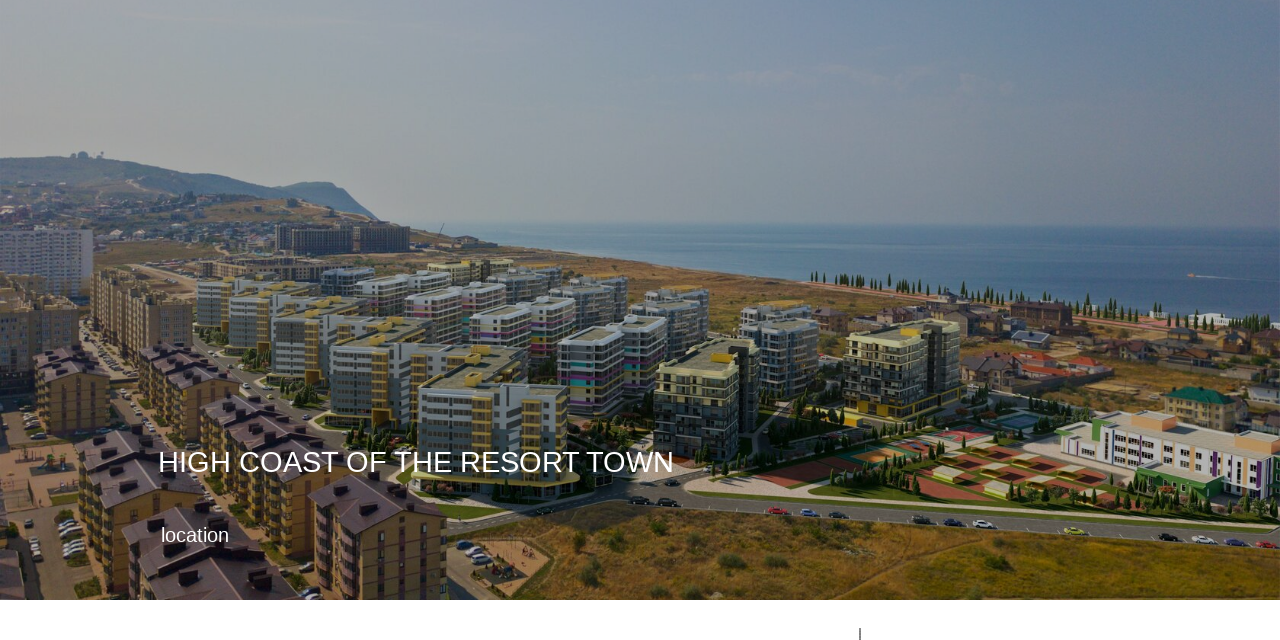

--- FILE ---
content_type: text/html; charset=UTF-8
request_url: https://www.mezonpro.ru/page38698778.html
body_size: 7442
content:
<!DOCTYPE html> <html> <head> <meta charset="utf-8" /> <meta http-equiv="Content-Type" content="text/html; charset=utf-8" /> <meta name="viewport" content="width=device-width, initial-scale=1.0" /> <!--metatextblock--> <title>HIGH COAST OF THE RESORT TOWN</title> <meta name="description" content="архитектурное бюро" /> <meta property="og:url" content="http://mezonpro.ru/page38698778.html" /> <meta property="og:title" content="HIGH COAST OF THE RESORT TOWN" /> <meta property="og:description" content="архитектурное бюро" /> <meta property="og:type" content="website" /> <meta property="og:image" content="https://static.tildacdn.com/tild6631-3139-4862-b830-346433353266/1.jpg" /> <link rel="canonical" href="http://mezonpro.ru/page38698778.html"> <!--/metatextblock--> <meta name="format-detection" content="telephone=no" /> <meta http-equiv="x-dns-prefetch-control" content="on"> <link rel="dns-prefetch" href="https://ws.tildacdn.com"> <link rel="dns-prefetch" href="https://static.tildacdn.com"> <link rel="dns-prefetch" href="https://fonts.tildacdn.com"> <link rel="shortcut icon" href="https://static.tildacdn.com/tild3938-3763-4132-b932-633264623834/favicon.ico" type="image/x-icon" /> <link rel="apple-touch-icon" href="https://static.tildacdn.com/tild3231-3138-4237-b133-303463616230/_.png"> <link rel="apple-touch-icon" sizes="76x76" href="https://static.tildacdn.com/tild3231-3138-4237-b133-303463616230/_.png"> <link rel="apple-touch-icon" sizes="152x152" href="https://static.tildacdn.com/tild3231-3138-4237-b133-303463616230/_.png"> <link rel="apple-touch-startup-image" href="https://static.tildacdn.com/tild3231-3138-4237-b133-303463616230/_.png"> <meta name="msapplication-TileColor" content="#000000"> <meta name="msapplication-TileImage" content="https://static.tildacdn.com/tild3130-3831-4138-a133-623337346161/_.png"> <!-- Assets --> <script src="https://neo.tildacdn.com/js/tilda-fallback-1.0.min.js" async charset="utf-8"></script> <link rel="stylesheet" href="https://static.tildacdn.com/css/tilda-grid-3.0.min.css" type="text/css" media="all" onerror="this.loaderr='y';"/> <link rel="stylesheet" href="https://static.tildacdn.com/ws/project1356662/tilda-blocks-page38698778.min.css?t=1734013663" type="text/css" media="all" onerror="this.loaderr='y';" /> <link rel="preconnect" href="https://fonts.gstatic.com"> <link href="https://fonts.googleapis.com/css2?family=PT+Sans:wght@400;700&subset=latin,cyrillic" rel="stylesheet"> <link rel="stylesheet" href="https://static.tildacdn.com/css/tilda-slds-1.4.min.css" type="text/css" media="print" onload="this.media='all';" onerror="this.loaderr='y';" /> <noscript><link rel="stylesheet" href="https://static.tildacdn.com/css/tilda-slds-1.4.min.css" type="text/css" media="all" /></noscript> <link rel="stylesheet" href="https://static.tildacdn.com/css/tilda-zoom-2.0.min.css" type="text/css" media="print" onload="this.media='all';" onerror="this.loaderr='y';" /> <noscript><link rel="stylesheet" href="https://static.tildacdn.com/css/tilda-zoom-2.0.min.css" type="text/css" media="all" /></noscript> <script type="text/javascript">TildaFonts=["427","429","431","433","435"];</script> <script type="text/javascript" src="https://static.tildacdn.com/js/tilda-fonts.min.js" charset="utf-8" onerror="this.loaderr='y';"></script> <link rel="stylesheet" href="https://static.tildacdn.com/css/fonts-tildasans.css" type="text/css" media="all" onerror="this.loaderr='y';" /> <script nomodule src="https://static.tildacdn.com/js/tilda-polyfill-1.0.min.js" charset="utf-8"></script> <script type="text/javascript">function t_onReady(func) {if(document.readyState!='loading') {func();} else {document.addEventListener('DOMContentLoaded',func);}}
function t_onFuncLoad(funcName,okFunc,time) {if(typeof window[funcName]==='function') {okFunc();} else {setTimeout(function() {t_onFuncLoad(funcName,okFunc,time);},(time||100));}}function t396_initialScale(t){t=document.getElementById("rec"+t);if(t){t=t.querySelector(".t396__artboard");if(t){var e,r=document.documentElement.clientWidth,a=[];if(i=t.getAttribute("data-artboard-screens"))for(var i=i.split(","),l=0;l<i.length;l++)a[l]=parseInt(i[l],10);else a=[320,480,640,960,1200];for(l=0;l<a.length;l++){var n=a[l];n<=r&&(e=n)}var o="edit"===window.allrecords.getAttribute("data-tilda-mode"),d="center"===t396_getFieldValue(t,"valign",e,a),c="grid"===t396_getFieldValue(t,"upscale",e,a),s=t396_getFieldValue(t,"height_vh",e,a),u=t396_getFieldValue(t,"height",e,a),g=!!window.opr&&!!window.opr.addons||!!window.opera||-1!==navigator.userAgent.indexOf(" OPR/");if(!o&&d&&!c&&!s&&u&&!g){for(var _=parseFloat((r/e).toFixed(3)),f=[t,t.querySelector(".t396__carrier"),t.querySelector(".t396__filter")],l=0;l<f.length;l++)f[l].style.height=Math.floor(parseInt(u,10)*_)+"px";t396_scaleInitial__getElementsToScale(t).forEach(function(t){t.style.zoom=_})}}}}function t396_scaleInitial__getElementsToScale(t){return t?Array.prototype.slice.call(t.children).filter(function(t){return t&&(t.classList.contains("t396__elem")||t.classList.contains("t396__group"))}):[]}function t396_getFieldValue(t,e,r,a){var i=a[a.length-1],l=r===i?t.getAttribute("data-artboard-"+e):t.getAttribute("data-artboard-"+e+"-res-"+r);if(!l)for(var n=0;n<a.length;n++){var o=a[n];if(!(o<=r)&&(l=o===i?t.getAttribute("data-artboard-"+e):t.getAttribute("data-artboard-"+e+"-res-"+o)))break}return l}</script> <script src="https://static.tildacdn.com/js/jquery-1.10.2.min.js" charset="utf-8" onerror="this.loaderr='y';"></script> <script src="https://static.tildacdn.com/js/tilda-scripts-3.0.min.js" charset="utf-8" defer onerror="this.loaderr='y';"></script> <script src="https://static.tildacdn.com/ws/project1356662/tilda-blocks-page38698778.min.js?t=1734013663" charset="utf-8" async onerror="this.loaderr='y';"></script> <script src="https://static.tildacdn.com/js/tilda-lazyload-1.0.min.js" charset="utf-8" async onerror="this.loaderr='y';"></script> <script src="https://static.tildacdn.com/js/tilda-zero-1.1.min.js" charset="utf-8" async onerror="this.loaderr='y';"></script> <script src="https://static.tildacdn.com/js/tilda-slds-1.4.min.js" charset="utf-8" async onerror="this.loaderr='y';"></script> <script src="https://static.tildacdn.com/js/hammer.min.js" charset="utf-8" async onerror="this.loaderr='y';"></script> <script src="https://static.tildacdn.com/js/tilda-zoom-2.0.min.js" charset="utf-8" async onerror="this.loaderr='y';"></script> <script src="https://static.tildacdn.com/js/tilda-zero-scale-1.0.min.js" charset="utf-8" async onerror="this.loaderr='y';"></script> <script src="https://static.tildacdn.com/js/tilda-events-1.0.min.js" charset="utf-8" async onerror="this.loaderr='y';"></script> <!-- nominify begin --><meta name="p:domain_verify" content="ac13ee592c5b16a7957d5ce5696f6a65"/><!-- nominify end --><script type="text/javascript">window.dataLayer=window.dataLayer||[];</script> <script type="text/javascript">(function() {if((/bot|google|yandex|baidu|bing|msn|duckduckbot|teoma|slurp|crawler|spider|robot|crawling|facebook/i.test(navigator.userAgent))===false&&typeof(sessionStorage)!='undefined'&&sessionStorage.getItem('visited')!=='y'&&document.visibilityState){var style=document.createElement('style');style.type='text/css';style.innerHTML='@media screen and (min-width: 980px) {.t-records {opacity: 0;}.t-records_animated {-webkit-transition: opacity ease-in-out .2s;-moz-transition: opacity ease-in-out .2s;-o-transition: opacity ease-in-out .2s;transition: opacity ease-in-out .2s;}.t-records.t-records_visible {opacity: 1;}}';document.getElementsByTagName('head')[0].appendChild(style);function t_setvisRecs(){var alr=document.querySelectorAll('.t-records');Array.prototype.forEach.call(alr,function(el) {el.classList.add("t-records_animated");});setTimeout(function() {Array.prototype.forEach.call(alr,function(el) {el.classList.add("t-records_visible");});sessionStorage.setItem("visited","y");},400);}
document.addEventListener('DOMContentLoaded',t_setvisRecs);}})();</script></head> <body class="t-body" style="margin:0;"> <!--allrecords--> <div id="allrecords" class="t-records" data-hook="blocks-collection-content-node" data-tilda-project-id="1356662" data-tilda-page-id="38698778" data-tilda-formskey="72cf45393fb9b35835e0ce00ece4ff33" data-tilda-imgoptimoff="yes" data-tilda-lazy="yes" data-tilda-root-zone="com" data-tilda-project-headcode="yes"> <div id="rec625507665" class="r t-rec" style=" " data-animationappear="off" data-record-type="396"> <!-- T396 --> <style>#rec625507665 .t396__artboard {height:600px;background-color:#ffffff;}#rec625507665 .t396__filter {height:600px;background-color:rgba(0,0,0,0.3);}#rec625507665 .t396__carrier{height:600px;background-position:center center;background-attachment:scroll;background-image:url('https://thb.tildacdn.com/tild3465-6438-4563-b662-356133656230/-/resize/20x/1.jpg');background-size:cover;background-repeat:no-repeat;}@media screen and (max-width:1199px) {#rec625507665 .t396__artboard,#rec625507665 .t396__filter,#rec625507665 .t396__carrier {}#rec625507665 .t396__filter {}#rec625507665 .t396__carrier {background-attachment:scroll;}}@media screen and (max-width:959px) {#rec625507665 .t396__artboard,#rec625507665 .t396__filter,#rec625507665 .t396__carrier {}#rec625507665 .t396__filter {}#rec625507665 .t396__carrier {background-attachment:scroll;}}@media screen and (max-width:639px) {#rec625507665 .t396__artboard,#rec625507665 .t396__filter,#rec625507665 .t396__carrier {}#rec625507665 .t396__filter {}#rec625507665 .t396__carrier {background-attachment:scroll;}}@media screen and (max-width:479px) {#rec625507665 .t396__artboard,#rec625507665 .t396__filter,#rec625507665 .t396__carrier {}#rec625507665 .t396__filter {}#rec625507665 .t396__carrier {background-attachment:scroll;}}#rec625507665 .tn-elem[data-elem-id="1689775651111"]{color:#ffffff;z-index:2;top:440px;left:calc(50% - 600px + 118px);width:560px;}#rec625507665 .tn-elem[data-elem-id="1689775651111"] .tn-atom{color:#ffffff;font-size:29px;font-family:'FuturaPT',Arial,sans-serif;line-height:1.55;font-weight:400;background-position:center center;border-color:transparent ;border-style:solid;}@media screen and (max-width:1199px) {}@media screen and (max-width:959px) {#rec625507665 .tn-elem[data-elem-id="1689775651111"] {left:calc(50% - 320px + 73px);}}@media screen and (max-width:639px) {#rec625507665 .tn-elem[data-elem-id="1689775651111"] {top:382px;left:calc(50% - 240px + 57px);width:313px;}}@media screen and (max-width:479px) {#rec625507665 .tn-elem[data-elem-id="1689775651111"] {top:366px;left:calc(50% - 160px + 44px);width:256px;}}#rec625507665 .tn-elem[data-elem-id="1689775784426"]{color:#ffffff;z-index:3;top:520px;left:calc(50% - 600px + 121px);width:80px;}#rec625507665 .tn-elem[data-elem-id="1689775784426"] .tn-atom{color:#ffffff;font-size:20px;font-family:'FuturaPT',Arial,sans-serif;line-height:1.55;font-weight:400;background-position:center center;border-color:transparent ;border-style:solid;}@media screen and (max-width:1199px) {}@media screen and (max-width:959px) {#rec625507665 .tn-elem[data-elem-id="1689775784426"] {left:calc(50% - 320px + 76px);}}@media screen and (max-width:639px) {#rec625507665 .tn-elem[data-elem-id="1689775784426"] {top:519px;left:calc(50% - 240px + 61px);}}@media screen and (max-width:479px) {#rec625507665 .tn-elem[data-elem-id="1689775784426"] {top:523px;left:calc(50% - 160px + 48px);}}</style> <div class='t396'> <div class="t396__artboard" data-artboard-recid="625507665" data-artboard-screens="320,480,640,960,1200" data-artboard-height="600" data-artboard-valign="center" data-artboard-upscale="grid"> <div class="t396__carrier t-bgimg" data-artboard-recid="625507665" data-original="https://static.tildacdn.com/tild3465-6438-4563-b662-356133656230/1.jpg"></div> <div class="t396__filter" data-artboard-recid="625507665"></div> <div class='t396__elem tn-elem tn-elem__6255076651689775651111' data-elem-id='1689775651111' data-elem-type='text' data-field-top-value="440" data-field-left-value="118" data-field-width-value="560" data-field-axisy-value="top" data-field-axisx-value="left" data-field-container-value="grid" data-field-topunits-value="px" data-field-leftunits-value="px" data-field-heightunits-value="" data-field-widthunits-value="px" data-field-top-res-320-value="366" data-field-left-res-320-value="44" data-field-width-res-320-value="256" data-field-top-res-480-value="382" data-field-left-res-480-value="57" data-field-width-res-480-value="313" data-field-left-res-640-value="73"> <div class='tn-atom'field='tn_text_1689775651111'>HIGH COAST OF THE RESORT TOWN</div> </div> <div class='t396__elem tn-elem tn-elem__6255076651689775784426' data-elem-id='1689775784426' data-elem-type='text' data-field-top-value="520" data-field-left-value="121" data-field-width-value="80" data-field-axisy-value="top" data-field-axisx-value="left" data-field-container-value="grid" data-field-topunits-value="px" data-field-leftunits-value="px" data-field-heightunits-value="" data-field-widthunits-value="px" data-field-top-res-320-value="523" data-field-left-res-320-value="48" data-field-top-res-480-value="519" data-field-left-res-480-value="61" data-field-left-res-640-value="76"> <div class='tn-atom'field='tn_text_1689775784426'>location</div> </div> </div> </div> <script>t_onReady(function() {t_onFuncLoad('t396_init',function() {t396_init('625507665');});});</script> <!-- /T396 --> </div> <div id="rec625507666" class="r t-rec t-rec_pt_0" style="padding-top:0px;background-color:#ffffff; " data-animationappear="off" data-record-type="396" data-bg-color="#ffffff"> <!-- T396 --> <style>#rec625507666 .t396__artboard {height:504px;background-color:#ffffff;overflow:visible;}#rec625507666 .t396__filter {height:504px;background-image:-webkit-gradient( linear,left top,left bottom,from(rgba(255,255,255,0.7)),to(rgba(255,255,255,0.7)) );background-image:-webkit-linear-gradient(top,rgba(255,255,255,0.7),rgba(255,255,255,0.7));background-image:linear-gradient(to bottom,rgba(255,255,255,0.7),rgba(255,255,255,0.7));will-change:transform;}#rec625507666 .t396__carrier{height:504px;background-position:center center;background-attachment:scroll;background-size:cover;background-repeat:no-repeat;}@media screen and (max-width:1199px) {#rec625507666 .t396__artboard,#rec625507666 .t396__filter,#rec625507666 .t396__carrier {height:823px;}#rec625507666 .t396__filter {}#rec625507666 .t396__carrier {background-attachment:scroll;}}@media screen and (max-width:959px) {#rec625507666 .t396__artboard,#rec625507666 .t396__filter,#rec625507666 .t396__carrier {height:680px;}#rec625507666 .t396__filter{background-image:-webkit-gradient( linear,left top,left bottom,from(rgba(255,255,255,0.5)),to(rgba(255,255,255,0.5)) );background-image:-webkit-linear-gradient(top,rgba(255,255,255,0.5),rgba(255,255,255,0.5));background-image:linear-gradient(to bottom,rgba(255,255,255,0.5),rgba(255,255,255,0.5));background-color:unset;will-change:transform;}#rec625507666 .t396__carrier {background-position:center center;background-attachment:scroll;}}@media screen and (max-width:639px) {#rec625507666 .t396__artboard,#rec625507666 .t396__filter,#rec625507666 .t396__carrier {height:640.5px;}#rec625507666 .t396__filter {}#rec625507666 .t396__carrier {background-attachment:scroll;}}@media screen and (max-width:479px) {#rec625507666 .t396__artboard,#rec625507666 .t396__filter,#rec625507666 .t396__carrier {height:554.5px;}#rec625507666 .t396__artboard {background-color:#ffffff;}#rec625507666 .t396__filter{background-image:-webkit-gradient( linear,left top,left bottom,from(rgba(255,255,255,0.5)),to(rgba(255,255,255,0.5)) );background-image:-webkit-linear-gradient(top,rgba(255,255,255,0.5),rgba(255,255,255,0.5));background-image:linear-gradient(to bottom,rgba(255,255,255,0.5),rgba(255,255,255,0.5));background-color:unset;will-change:transform;}#rec625507666 .t396__carrier {background-position:center center;background-attachment:scroll;}}#rec625507666 .tn-elem[data-elem-id="1611146195038"]{color:#000000;z-index:2;top:175px;left:calc(50% - 600px + 920px);width:190px;}#rec625507666 .tn-elem[data-elem-id="1611146195038"] .tn-atom{color:#000000;font-size:16px;font-family:'FuturaPT',Arial,sans-serif;line-height:1.55;font-weight:400;background-position:center center;border-color:transparent ;border-style:solid;}@media screen and (max-width:1199px) {#rec625507666 .tn-elem[data-elem-id="1611146195038"] {top:150px;left:calc(50% - 480px + 730px);}}@media screen and (max-width:959px) {#rec625507666 .tn-elem[data-elem-id="1611146195038"] {top:346px;left:calc(50% - 320px + 229px);}}@media screen and (max-width:639px) {#rec625507666 .tn-elem[data-elem-id="1611146195038"] {top:419px;left:calc(50% - 240px + 88px);}}@media screen and (max-width:479px) {#rec625507666 .tn-elem[data-elem-id="1611146195038"] {top:373px;left:calc(50% - 160px + 69px);}#rec625507666 .tn-elem[data-elem-id="1611146195038"] .tn-atom{font-size:10px;}}#rec625507666 .tn-elem[data-elem-id="1611146226165"]{color:#000000;z-index:3;top:218px;left:calc(50% - 600px + 920px);width:190px;}#rec625507666 .tn-elem[data-elem-id="1611146226165"] .tn-atom{color:#000000;font-size:16px;font-family:'FuturaPT',Arial,sans-serif;line-height:1.55;font-weight:400;background-position:center center;border-color:transparent ;border-style:solid;}@media screen and (max-width:1199px) {#rec625507666 .tn-elem[data-elem-id="1611146226165"] {top:193px;left:calc(50% - 480px + 730px);}}@media screen and (max-width:959px) {#rec625507666 .tn-elem[data-elem-id="1611146226165"] {top:386px;left:calc(50% - 320px + 229px);}}@media screen and (max-width:639px) {#rec625507666 .tn-elem[data-elem-id="1611146226165"] {top:459px;left:calc(50% - 240px + 88px);}}@media screen and (max-width:479px) {#rec625507666 .tn-elem[data-elem-id="1611146226165"] {top:413px;left:calc(50% - 160px + 69px);}#rec625507666 .tn-elem[data-elem-id="1611146226165"] .tn-atom{font-size:10px;}}#rec625507666 .tn-elem[data-elem-id="1611146343535"]{color:#000000;z-index:4;top:260px;left:calc(50% - 600px + 919px);width:190px;}#rec625507666 .tn-elem[data-elem-id="1611146343535"] .tn-atom{color:#000000;font-size:16px;font-family:'FuturaPT',Arial,sans-serif;line-height:1.55;font-weight:400;background-position:center center;border-color:transparent ;border-style:solid;}@media screen and (max-width:1199px) {#rec625507666 .tn-elem[data-elem-id="1611146343535"] {top:235px;left:calc(50% - 480px + 729px);}}@media screen and (max-width:959px) {#rec625507666 .tn-elem[data-elem-id="1611146343535"] {top:421px;left:calc(50% - 320px + 229px);}}@media screen and (max-width:639px) {#rec625507666 .tn-elem[data-elem-id="1611146343535"] {top:494px;left:calc(50% - 240px + 88px);}}@media screen and (max-width:479px) {#rec625507666 .tn-elem[data-elem-id="1611146343535"] {top:448px;left:calc(50% - 160px + 69px);width:160px;}#rec625507666 .tn-elem[data-elem-id="1611146343535"] .tn-atom{font-size:10px;}}#rec625507666 .tn-elem[data-elem-id="1611146366237"]{color:#000000;z-index:5;top:327px;left:calc(50% - 600px + 921px);width:190px;}#rec625507666 .tn-elem[data-elem-id="1611146366237"] .tn-atom{color:#000000;font-size:16px;font-family:'FuturaPT',Arial,sans-serif;line-height:1.55;font-weight:400;background-position:center center;border-color:transparent ;border-style:solid;}@media screen and (max-width:1199px) {#rec625507666 .tn-elem[data-elem-id="1611146366237"] {top:302px;left:calc(50% - 480px + 731px);}}@media screen and (max-width:959px) {#rec625507666 .tn-elem[data-elem-id="1611146366237"] {top:491px;left:calc(50% - 320px + 229px);}}@media screen and (max-width:639px) {#rec625507666 .tn-elem[data-elem-id="1611146366237"] {top:559px;left:calc(50% - 240px + 88px);}}@media screen and (max-width:479px) {#rec625507666 .tn-elem[data-elem-id="1611146366237"] {top:498px;left:calc(50% - 160px + 68px);}#rec625507666 .tn-elem[data-elem-id="1611146366237"] .tn-atom{font-size:10px;}}#rec625507666 .tn-elem[data-elem-id="1689774983209"]{z-index:6;top:27px;left:calc(50% - 600px + 819px);width:2px;}#rec625507666 .tn-elem[data-elem-id="1689774983209"] .tn-atom{background-position:center center;border-color:transparent ;border-style:solid;}#rec625507666 .tn-elem[data-elem-id="1689774983209"] .tn-atom__vector svg {display:block;}@media screen and (max-width:1199px) {#rec625507666 .tn-elem[data-elem-id="1689774983209"] {top:7px;left:calc(50% - 480px + 650px);}}@media screen and (max-width:959px) {#rec625507666 .tn-elem[data-elem-id="1689774983209"] {top:223px;left:calc(50% - 320px + 150px);}}@media screen and (max-width:639px) {#rec625507666 .tn-elem[data-elem-id="1689774983209"] {top:139px;left:calc(50% - 240px + -122px);}}@media screen and (max-width:479px) {}#rec625507666 .tn-elem[data-elem-id="1689776225406"]{z-index:7;top:189px;left:calc(50% - 600px + 0px);width:387px;}#rec625507666 .tn-elem[data-elem-id="1689776225406"] .tn-atom{background-position:center center;border-color:transparent ;border-style:solid;}@media screen and (max-width:1199px) {#rec625507666 .tn-elem[data-elem-id="1689776225406"] {top:164px;left:calc(50% - 480px + 46px);width:295px;}}@media screen and (max-width:959px) {#rec625507666 .tn-elem[data-elem-id="1689776225406"] {top:55px;left:calc(50% - 320px + 50px);}}@media screen and (max-width:639px) {#rec625507666 .tn-elem[data-elem-id="1689776225406"] {top:20px;left:calc(50% - 240px + 80px);width:324px;}}@media screen and (max-width:479px) {#rec625507666 .tn-elem[data-elem-id="1689776225406"] {top:30px;left:calc(50% - 160px + 31px);width:273px;}}#rec625507666 .tn-elem[data-elem-id="1689776288524"]{z-index:8;top:183px;left:calc(50% - 600px + 421px);width:274px;}#rec625507666 .tn-elem[data-elem-id="1689776288524"] .tn-atom{background-position:center center;border-color:transparent ;border-style:solid;}@media screen and (max-width:1199px) {#rec625507666 .tn-elem[data-elem-id="1689776288524"] {top:159px;left:calc(50% - 480px + 366px);width:209px;}}@media screen and (max-width:959px) {#rec625507666 .tn-elem[data-elem-id="1689776288524"] {top:50px;left:calc(50% - 320px + 370px);}}@media screen and (max-width:639px) {#rec625507666 .tn-elem[data-elem-id="1689776288524"] {top:186px;left:calc(50% - 240px + 92px);width:268px;}}@media screen and (max-width:479px) {#rec625507666 .tn-elem[data-elem-id="1689776288524"] {top:168px;left:calc(50% - 160px + 51px);width:226px;}}</style> <div class='t396'> <div class="t396__artboard" data-artboard-recid="625507666" data-artboard-screens="320,480,640,960,1200" data-artboard-height="504" data-artboard-valign="center" data-artboard-upscale="grid" data-artboard-ovrflw="visible" data-artboard-height-res-320="554.5" data-artboard-height-res-480="640.5" data-artboard-height-res-640="680" data-artboard-height-res-960="823"> <div class="t396__carrier" data-artboard-recid="625507666"></div> <div class="t396__filter" data-artboard-recid="625507666"></div> <div class='t396__elem tn-elem tn-elem__6255076661611146195038' data-elem-id='1611146195038' data-elem-type='text' data-field-top-value="175" data-field-left-value="920" data-field-width-value="190" data-field-axisy-value="top" data-field-axisx-value="left" data-field-container-value="grid" data-field-topunits-value="px" data-field-leftunits-value="px" data-field-heightunits-value="" data-field-widthunits-value="px" data-field-top-res-320-value="373" data-field-left-res-320-value="69" data-field-top-res-480-value="419" data-field-left-res-480-value="88" data-field-top-res-640-value="346" data-field-left-res-640-value="229" data-field-top-res-960-value="150" data-field-left-res-960-value="730"> <div class='tn-atom'field='tn_text_1611146195038'>198 968 sq.m.</div> </div> <div class='t396__elem tn-elem tn-elem__6255076661611146226165' data-elem-id='1611146226165' data-elem-type='text' data-field-top-value="218" data-field-left-value="920" data-field-width-value="190" data-field-axisy-value="top" data-field-axisx-value="left" data-field-container-value="grid" data-field-topunits-value="px" data-field-leftunits-value="px" data-field-heightunits-value="" data-field-widthunits-value="px" data-field-top-res-320-value="413" data-field-left-res-320-value="69" data-field-top-res-480-value="459" data-field-left-res-480-value="88" data-field-top-res-640-value="386" data-field-left-res-640-value="229" data-field-top-res-960-value="193" data-field-left-res-960-value="730"> <div class='tn-atom'field='tn_text_1611146226165'>2018-2020</div> </div> <div class='t396__elem tn-elem tn-elem__6255076661611146343535' data-elem-id='1611146343535' data-elem-type='text' data-field-top-value="260" data-field-left-value="919" data-field-width-value="190" data-field-axisy-value="top" data-field-axisx-value="left" data-field-container-value="grid" data-field-topunits-value="px" data-field-leftunits-value="px" data-field-heightunits-value="" data-field-widthunits-value="px" data-field-top-res-320-value="448" data-field-left-res-320-value="69" data-field-width-res-320-value="160" data-field-top-res-480-value="494" data-field-left-res-480-value="88" data-field-top-res-640-value="421" data-field-left-res-640-value="229" data-field-top-res-960-value="235" data-field-left-res-960-value="729"> <div class='tn-atom'field='tn_text_1611146343535'>I. Mashkov, A. Kolpikov, <br /> P. Semikin, N. Ivanova <br /></div> </div> <div class='t396__elem tn-elem tn-elem__6255076661611146366237' data-elem-id='1611146366237' data-elem-type='text' data-field-top-value="327" data-field-left-value="921" data-field-width-value="190" data-field-axisy-value="top" data-field-axisx-value="left" data-field-container-value="grid" data-field-topunits-value="px" data-field-leftunits-value="px" data-field-heightunits-value="" data-field-widthunits-value="px" data-field-top-res-320-value="498" data-field-left-res-320-value="68" data-field-top-res-480-value="559" data-field-left-res-480-value="88" data-field-top-res-640-value="491" data-field-left-res-640-value="229" data-field-top-res-960-value="302" data-field-left-res-960-value="731"> <div class='tn-atom'field='tn_text_1611146366237'><strong>territorial development</strong><br /></div> </div> <div class='t396__elem tn-elem tn-elem__6255076661689774983209' data-elem-id='1689774983209' data-elem-type='vector' data-field-top-value="27" data-field-left-value="819" data-field-width-value="2" data-field-axisy-value="top" data-field-axisx-value="left" data-field-container-value="grid" data-field-topunits-value="px" data-field-leftunits-value="px" data-field-heightunits-value="" data-field-widthunits-value="px" data-field-filewidth-value="2" data-field-fileheight-value="428" data-field-top-res-480-value="139" data-field-left-res-480-value="-122" data-field-top-res-640-value="223" data-field-left-res-640-value="150" data-field-top-res-960-value="7" data-field-left-res-960-value="650"> <div class='tn-atom tn-atom__vector'> <svg viewBox="6132 4761 2 428"><path fill="transparent" fill-opacity="1" stroke="#000000" stroke-opacity="1" stroke-width="1" id="tSvg11c2832bce1" d="M 6133 4762 C 6133 4762 6133 5188 6133 5188"></path><defs><mask maskUnits="userSpaceOnUse" id="tSvg11c2832bce1m" data-svg-id="tSvgHighlight"><rect x="0" y="0" width="12000" height="10000" fill="white"></rect><path fill="black" fill-opacity="1" stroke="black" stroke-opacity="1" stroke-width="1" data-svg-name="path" data-svg-id="11c2832bce1" d="M 5935 4796 C 5935 4796 5935 5222 5935 5222"></path></mask></defs></svg> </div> </div> <div class='t396__elem tn-elem tn-elem__6255076661689776225406' data-elem-id='1689776225406' data-elem-type='image' data-field-top-value="189" data-field-left-value="0" data-field-width-value="387" data-field-axisy-value="top" data-field-axisx-value="left" data-field-container-value="grid" data-field-topunits-value="px" data-field-leftunits-value="px" data-field-heightunits-value="" data-field-widthunits-value="px" data-field-filewidth-value="1680" data-field-fileheight-value="720" data-field-top-res-320-value="30" data-field-left-res-320-value="31" data-field-width-res-320-value="273" data-field-top-res-480-value="20" data-field-left-res-480-value="80" data-field-width-res-480-value="324" data-field-top-res-640-value="55" data-field-left-res-640-value="50" data-field-top-res-960-value="164" data-field-left-res-960-value="46" data-field-width-res-960-value="295"> <div class='tn-atom'> <img class='tn-atom__img t-img' data-original='https://static.tildacdn.com/tild6165-3532-4430-a539-663238653132/2.png' alt='' imgfield='tn_img_1689776225406' /> </div> </div> <div class='t396__elem tn-elem tn-elem__6255076661689776288524' data-elem-id='1689776288524' data-elem-type='image' data-field-top-value="183" data-field-left-value="421" data-field-width-value="274" data-field-axisy-value="top" data-field-axisx-value="left" data-field-container-value="grid" data-field-topunits-value="px" data-field-leftunits-value="px" data-field-heightunits-value="" data-field-widthunits-value="px" data-field-filewidth-value="1680" data-field-fileheight-value="1045" data-field-top-res-320-value="168" data-field-left-res-320-value="51" data-field-width-res-320-value="226" data-field-top-res-480-value="186" data-field-left-res-480-value="92" data-field-width-res-480-value="268" data-field-top-res-640-value="50" data-field-left-res-640-value="370" data-field-top-res-960-value="159" data-field-left-res-960-value="366" data-field-width-res-960-value="209"> <div class='tn-atom'> <img class='tn-atom__img t-img' data-original='https://static.tildacdn.com/tild3636-6430-4666-b761-653435336364/3.png' alt='' imgfield='tn_img_1689776288524' /> </div> </div> </div> </div> <script>t_onReady(function() {t_onFuncLoad('t396_init',function() {t396_init('625507666');});});</script> <!-- /T396 --> </div> <div id="rec625507667" class="r t-rec t-rec_pt_30 t-screenmin-320px" style="padding-top:30px; " data-record-type="170" data-screen-min="320px"> <!-- t156 --> <!-- @classes: t-descr t-descr_xxs --><div class="t156"> <div class="t-container"> <div class="t-col t-col_12"> <div class="t156__wrapper"> <div class="t156__item" itemscope itemtype="http://schema.org/ImageObject"> <img class="t-img"
imgfield="gi_img__0"
src="https://thb.tildacdn.com/tild6566-3266-4961-a330-373266646564/-/empty/4.jpg" data-original="https://static.tildacdn.com/tild6566-3266-4961-a330-373266646564/4.jpg" data-zoom-target="0" data-zoomable="yes" data-img-zoom-url="https://static.tildacdn.com/tild6566-3266-4961-a330-373266646564/4.jpg" data-img-zoom-descr="" 
style="width:100%;"
alt=""> <meta itemprop="image" content="https://static.tildacdn.com/tild6566-3266-4961-a330-373266646564/4.jpg"> </div> <div style="width:20px;min-width:20px;"></div> <div class="t156__item" itemscope itemtype="http://schema.org/ImageObject"> <img class="t-img"
imgfield="gi_img__1"
src="https://thb.tildacdn.com/tild3962-3263-4265-b738-373561653961/-/empty/5.jpg" data-original="https://static.tildacdn.com/tild3962-3263-4265-b738-373561653961/5.jpg" data-zoom-target="1" data-zoomable="yes" data-img-zoom-url="https://static.tildacdn.com/tild3962-3263-4265-b738-373561653961/5.jpg" data-img-zoom-descr="" 
style="width:100%;"
alt=""> <meta itemprop="image" content="https://static.tildacdn.com/tild3962-3263-4265-b738-373561653961/5.jpg"> </div> </div> </div> </div> </div> </div> <div id="rec625507668" class="r t-rec t-rec_pt_75 t-rec_pb_75" style="padding-top:75px;padding-bottom:75px; " data-record-type="3"> <!-- T107 --> <div class="t107"> <div class="t-align_center" itemscope itemtype="http://schema.org/ImageObject"> <meta itemprop="image" content="https://static.tildacdn.com/tild3738-3030-4165-b566-653766316336/6.jpg"> <img class="t-img t-width t107__width t-width_12"
src="https://thb.tildacdn.com/tild3738-3030-4165-b566-653766316336/-/empty/6.jpg" data-original="https://static.tildacdn.com/tild3738-3030-4165-b566-653766316336/6.jpg"
imgfield="img"
alt=""> </div> </div> </div> <div id="rec626175199" class="r t-rec t-rec_pt_0 t-rec_pb_30" style="padding-top:0px;padding-bottom:30px;background-color:#000000; " data-record-type="578" data-bg-color="#000000"> <!-- t578--> <div class="t578"> <div class="t-container"> <div class="t-col t-col_6 t-prefix_3 t-align_center"> <div class="t578__title t-title t-title_xs" field="title"><div style="font-size:14px;color:#ffffff;" data-customstyle="yes"></div></div> <div class="t578__itemwrapper t-margin_auto"> <div class="t578__persname t-name t-name_lg" field="text2"><div style="color:#ffffff;" data-customstyle="yes">we know what to do</div></div> <div class="t578__persdescr t-descr t-descr_xxs" field="descr"><div style="font-size:14px;" data-customstyle="yes"></div></div> </div> <div class="t578__text t-text t-text_sm t578__text-bottom-margin" field="text"><br />+7-495-797-85-62<br /><br /><a href="mailto:mezon@mezonpro.ru" style="color: rgb(255, 255, 255);">mezon@mezonpro.ru</a></div> <div class="t-sociallinks"> <ul role="list" class="t-sociallinks__wrapper" aria-label="Social media links"> <!-- new soclinks --><li class="t-sociallinks__item t-sociallinks__item_facebook"><a href="https://www.facebook.com/mezonproekt/" target="_blank" rel="nofollow" aria-label="facebook" style="width: 30px; height: 30px;"><svg class="t-sociallinks__svg" role="presentation" width=30px height=30px viewBox="0 0 100 100" fill="none" xmlns="http://www.w3.org/2000/svg"> <path fill-rule="evenodd" clip-rule="evenodd" d="M50 100c27.6142 0 50-22.3858 50-50S77.6142 0 50 0 0 22.3858 0 50s22.3858 50 50 50Zm3.431-73.9854c-2.5161.0701-5.171.6758-7.0464 2.4577-1.5488 1.4326-2.329 3.5177-2.5044 5.602-.0534 1.4908-.0458 2.9855-.0382 4.4796.0058 1.1205.0115 2.2407-.0085 3.3587-.6888.005-1.3797.0036-2.0709.0021-.9218-.0019-1.8441-.0038-2.7626.0096 0 .8921.0013 1.7855.0026 2.6797.0026 1.791.0052 3.5853-.0026 5.3799.9185.0134 1.8409.0115 2.7627.0096.6912-.0015 1.382-.0029 2.0708.0021.0155 3.5565.0127 7.1128.0098 10.669-.0036 4.4452-.0072 8.8903.0252 13.3354 1.8903-.0134 3.7765-.0115 5.6633-.0095 1.4152.0014 2.8306.0028 4.2484-.0022.0117-4.0009.0088-7.9986.0058-11.9963-.0029-3.9979-.0058-7.9957.0059-11.9964.9533-.005 1.9067-.0036 2.86-.0021 1.2713.0019 2.5425.0038 3.8137-.0096.396-2.679.7335-5.3814.9198-8.0947-1.2576-.0058-2.5155-.0058-3.7734-.0058-1.2578 0-2.5157 0-3.7734-.0059 0-.4689-.0007-.9378-.0014-1.4066-.0022-1.4063-.0044-2.8123.0131-4.2188.198-1.0834 1.3158-1.9104 2.3992-1.8403h5.1476c.0117-2.8069.0117-5.602 0-8.4089-.6636 0-1.3273-.0007-1.9911-.0014-1.9915-.0022-3.9832-.0044-5.975.0131Z" fill="#ffffff"/> </svg></a></li>&nbsp;<li class="t-sociallinks__item t-sociallinks__item_instagram"><a href="https://www.instagram.com/mezonpro/?hl=ru" target="_blank" rel="nofollow" aria-label="instagram" style="width: 30px; height: 30px;"><svg class="t-sociallinks__svg" role="presentation" width=30px height=30px viewBox="0 0 100 100" fill="none" xmlns="http://www.w3.org/2000/svg"> <path fill-rule="evenodd" clip-rule="evenodd" d="M50 100C77.6142 100 100 77.6142 100 50C100 22.3858 77.6142 0 50 0C22.3858 0 0 22.3858 0 50C0 77.6142 22.3858 100 50 100ZM25 39.3918C25 31.4558 31.4566 25 39.3918 25H60.6082C68.5442 25 75 31.4566 75 39.3918V60.8028C75 68.738 68.5442 75.1946 60.6082 75.1946H39.3918C31.4558 75.1946 25 68.738 25 60.8028V39.3918ZM36.9883 50.0054C36.9883 42.8847 42.8438 37.0922 50.0397 37.0922C57.2356 37.0922 63.0911 42.8847 63.0911 50.0054C63.0911 57.1252 57.2356 62.9177 50.0397 62.9177C42.843 62.9177 36.9883 57.1252 36.9883 50.0054ZM41.7422 50.0054C41.7422 54.5033 45.4641 58.1638 50.0397 58.1638C54.6153 58.1638 58.3372 54.5041 58.3372 50.0054C58.3372 45.5066 54.6145 41.8469 50.0397 41.8469C45.4641 41.8469 41.7422 45.5066 41.7422 50.0054ZM63.3248 39.6355C65.0208 39.6355 66.3956 38.2606 66.3956 36.5646C66.3956 34.8687 65.0208 33.4938 63.3248 33.4938C61.6288 33.4938 60.2539 34.8687 60.2539 36.5646C60.2539 38.2606 61.6288 39.6355 63.3248 39.6355Z" fill="#ffffff"/> </svg></a></li><!-- /new soclinks --> </ul> </div> </div> </div> </div> <style> #rec626175199 .t578__persdescr{color:#ffffff;}#rec626175199 .t578__text{color:#ffffff;}</style> </div> </div> <!--/allrecords--> <!-- Stat --> <script type="text/javascript">if(!window.mainTracker) {window.mainTracker='tilda';}
setTimeout(function(){(function(d,w,k,o,g) {var n=d.getElementsByTagName(o)[0],s=d.createElement(o),f=function(){n.parentNode.insertBefore(s,n);};s.type="text/javascript";s.async=true;s.key=k;s.id="tildastatscript";s.src=g;if(w.opera=="[object Opera]") {d.addEventListener("DOMContentLoaded",f,false);} else {f();}})(document,window,'e63794bdab2da66f991c034941f93c6a','script','https://static.tildacdn.com/js/tilda-stat-1.0.min.js');},2000);</script> </body> </html>